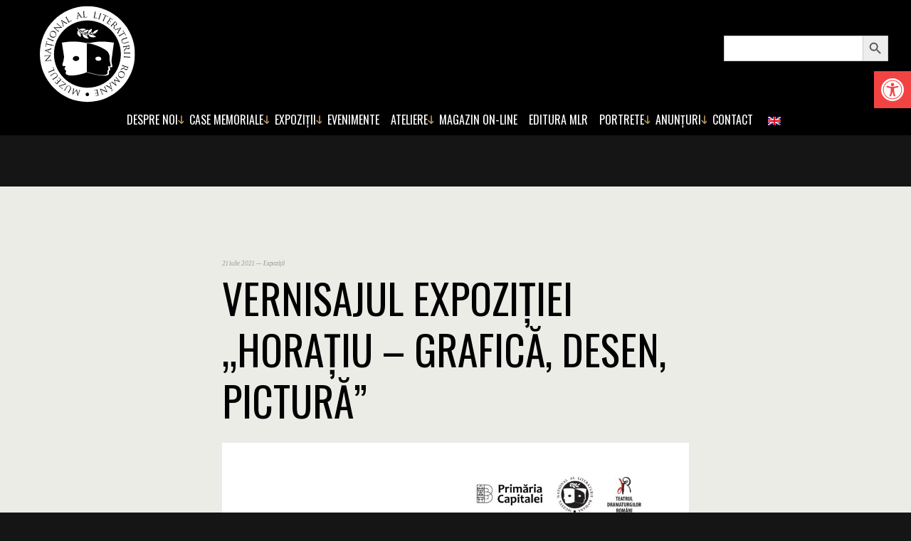

--- FILE ---
content_type: text/html; charset=UTF-8
request_url: https://mnlr.ro/vernisajul-expozitiei-horatiu-grafica-desen-pictura/
body_size: 17938
content:
<!doctype html>
<html lang="ro-RO">
<head>
	<meta http-equiv="X-UA-Compatible" content="IE=edge,chrome=1">
	<meta name="viewport" content="width=device-width, initial-scale=1.0">
	<meta charset="UTF-8" />

	
	<title>  Vernisajul expoziției „Horațiu – grafică, desen, pictură”</title>



	<!-- FAVICON -->
	<link rel="apple-touch-icon" sizes="180x180" href="https://mnlr.ro/wp-content/themes/mnlr/favicon/apple-touch-icon.png">
	<link rel="icon" type="image/png" sizes="32x32" href="https://mnlr.ro/wp-content/themes/mnlr/favicon/favicon-32x32.png">
	<link rel="icon" type="image/png" sizes="16x16" href="https://mnlr.ro/wp-content/themes/mnlr/favicon/favicon-16x16.png">
	<link rel="manifest" href="https://mnlr.ro/wp-content/themes/mnlr/favicon/manifest.json">
	<link rel="mask-icon" href="https://mnlr.ro/wp-content/themes/mnlr/favicon/safari-pinned-tab.svg" color="#c39d63">
	<link rel="shortcut icon" href="https://mnlr.ro/wp-content/themes/mnlr/favicon/favicon.ico">
	<meta name="msapplication-config" content="https://mnlr.ro/wp-content/themes/mnlr/favicon/browserconfig.xml">
	<meta name="theme-color" content="#c39d63">

<link rel="stylesheet" href="https://cdnjs.cloudflare.com/ajax/libs/font-awesome/6.7.2/css/all.min.css" integrity="sha512-Evv84Mr4kqVGRNSgIGL/F/aIDqQb7xQ2vcrdIwxfjThSH8CSR7PBEakCr51Ck+w+/U6swU2Im1vVX0SVk9ABhg==" crossorigin="anonymous" referrerpolicy="no-referrer" />

	<!-- GOOGLE WEB FONTS -->
	<link href="https://fonts.googleapis.com/css?family=Merriweather:300,300i,700,700i|Oswald&amp;subset=latin-ext" rel="stylesheet">



	<!-- CSS -->
	<link rel="stylesheet" href="https://mnlr.ro/wp-content/themes/mnlr/style.css">



	<meta name='robots' content='max-image-preview:large' />
<link rel='dns-prefetch' href='//ajax.googleapis.com' />
<link rel="alternate" title="oEmbed (JSON)" type="application/json+oembed" href="https://mnlr.ro/wp-json/oembed/1.0/embed?url=https%3A%2F%2Fmnlr.ro%2Fvernisajul-expozitiei-horatiu-grafica-desen-pictura%2F" />
<link rel="alternate" title="oEmbed (XML)" type="text/xml+oembed" href="https://mnlr.ro/wp-json/oembed/1.0/embed?url=https%3A%2F%2Fmnlr.ro%2Fvernisajul-expozitiei-horatiu-grafica-desen-pictura%2F&#038;format=xml" />
		<!-- This site uses the Google Analytics by ExactMetrics plugin v8.11.1 - Using Analytics tracking - https://www.exactmetrics.com/ -->
							<script src="//www.googletagmanager.com/gtag/js?id=G-DSSTPFRBKR"  data-cfasync="false" data-wpfc-render="false" type="text/javascript" async></script>
			<script data-cfasync="false" data-wpfc-render="false" type="text/javascript">
				var em_version = '8.11.1';
				var em_track_user = true;
				var em_no_track_reason = '';
								var ExactMetricsDefaultLocations = {"page_location":"https:\/\/mnlr.ro\/vernisajul-expozitiei-horatiu-grafica-desen-pictura\/"};
								if ( typeof ExactMetricsPrivacyGuardFilter === 'function' ) {
					var ExactMetricsLocations = (typeof ExactMetricsExcludeQuery === 'object') ? ExactMetricsPrivacyGuardFilter( ExactMetricsExcludeQuery ) : ExactMetricsPrivacyGuardFilter( ExactMetricsDefaultLocations );
				} else {
					var ExactMetricsLocations = (typeof ExactMetricsExcludeQuery === 'object') ? ExactMetricsExcludeQuery : ExactMetricsDefaultLocations;
				}

								var disableStrs = [
										'ga-disable-G-DSSTPFRBKR',
									];

				/* Function to detect opted out users */
				function __gtagTrackerIsOptedOut() {
					for (var index = 0; index < disableStrs.length; index++) {
						if (document.cookie.indexOf(disableStrs[index] + '=true') > -1) {
							return true;
						}
					}

					return false;
				}

				/* Disable tracking if the opt-out cookie exists. */
				if (__gtagTrackerIsOptedOut()) {
					for (var index = 0; index < disableStrs.length; index++) {
						window[disableStrs[index]] = true;
					}
				}

				/* Opt-out function */
				function __gtagTrackerOptout() {
					for (var index = 0; index < disableStrs.length; index++) {
						document.cookie = disableStrs[index] + '=true; expires=Thu, 31 Dec 2099 23:59:59 UTC; path=/';
						window[disableStrs[index]] = true;
					}
				}

				if ('undefined' === typeof gaOptout) {
					function gaOptout() {
						__gtagTrackerOptout();
					}
				}
								window.dataLayer = window.dataLayer || [];

				window.ExactMetricsDualTracker = {
					helpers: {},
					trackers: {},
				};
				if (em_track_user) {
					function __gtagDataLayer() {
						dataLayer.push(arguments);
					}

					function __gtagTracker(type, name, parameters) {
						if (!parameters) {
							parameters = {};
						}

						if (parameters.send_to) {
							__gtagDataLayer.apply(null, arguments);
							return;
						}

						if (type === 'event') {
														parameters.send_to = exactmetrics_frontend.v4_id;
							var hookName = name;
							if (typeof parameters['event_category'] !== 'undefined') {
								hookName = parameters['event_category'] + ':' + name;
							}

							if (typeof ExactMetricsDualTracker.trackers[hookName] !== 'undefined') {
								ExactMetricsDualTracker.trackers[hookName](parameters);
							} else {
								__gtagDataLayer('event', name, parameters);
							}
							
						} else {
							__gtagDataLayer.apply(null, arguments);
						}
					}

					__gtagTracker('js', new Date());
					__gtagTracker('set', {
						'developer_id.dNDMyYj': true,
											});
					if ( ExactMetricsLocations.page_location ) {
						__gtagTracker('set', ExactMetricsLocations);
					}
										__gtagTracker('config', 'G-DSSTPFRBKR', {"forceSSL":"true"} );
										window.gtag = __gtagTracker;										(function () {
						/* https://developers.google.com/analytics/devguides/collection/analyticsjs/ */
						/* ga and __gaTracker compatibility shim. */
						var noopfn = function () {
							return null;
						};
						var newtracker = function () {
							return new Tracker();
						};
						var Tracker = function () {
							return null;
						};
						var p = Tracker.prototype;
						p.get = noopfn;
						p.set = noopfn;
						p.send = function () {
							var args = Array.prototype.slice.call(arguments);
							args.unshift('send');
							__gaTracker.apply(null, args);
						};
						var __gaTracker = function () {
							var len = arguments.length;
							if (len === 0) {
								return;
							}
							var f = arguments[len - 1];
							if (typeof f !== 'object' || f === null || typeof f.hitCallback !== 'function') {
								if ('send' === arguments[0]) {
									var hitConverted, hitObject = false, action;
									if ('event' === arguments[1]) {
										if ('undefined' !== typeof arguments[3]) {
											hitObject = {
												'eventAction': arguments[3],
												'eventCategory': arguments[2],
												'eventLabel': arguments[4],
												'value': arguments[5] ? arguments[5] : 1,
											}
										}
									}
									if ('pageview' === arguments[1]) {
										if ('undefined' !== typeof arguments[2]) {
											hitObject = {
												'eventAction': 'page_view',
												'page_path': arguments[2],
											}
										}
									}
									if (typeof arguments[2] === 'object') {
										hitObject = arguments[2];
									}
									if (typeof arguments[5] === 'object') {
										Object.assign(hitObject, arguments[5]);
									}
									if ('undefined' !== typeof arguments[1].hitType) {
										hitObject = arguments[1];
										if ('pageview' === hitObject.hitType) {
											hitObject.eventAction = 'page_view';
										}
									}
									if (hitObject) {
										action = 'timing' === arguments[1].hitType ? 'timing_complete' : hitObject.eventAction;
										hitConverted = mapArgs(hitObject);
										__gtagTracker('event', action, hitConverted);
									}
								}
								return;
							}

							function mapArgs(args) {
								var arg, hit = {};
								var gaMap = {
									'eventCategory': 'event_category',
									'eventAction': 'event_action',
									'eventLabel': 'event_label',
									'eventValue': 'event_value',
									'nonInteraction': 'non_interaction',
									'timingCategory': 'event_category',
									'timingVar': 'name',
									'timingValue': 'value',
									'timingLabel': 'event_label',
									'page': 'page_path',
									'location': 'page_location',
									'title': 'page_title',
									'referrer' : 'page_referrer',
								};
								for (arg in args) {
																		if (!(!args.hasOwnProperty(arg) || !gaMap.hasOwnProperty(arg))) {
										hit[gaMap[arg]] = args[arg];
									} else {
										hit[arg] = args[arg];
									}
								}
								return hit;
							}

							try {
								f.hitCallback();
							} catch (ex) {
							}
						};
						__gaTracker.create = newtracker;
						__gaTracker.getByName = newtracker;
						__gaTracker.getAll = function () {
							return [];
						};
						__gaTracker.remove = noopfn;
						__gaTracker.loaded = true;
						window['__gaTracker'] = __gaTracker;
					})();
									} else {
										console.log("");
					(function () {
						function __gtagTracker() {
							return null;
						}

						window['__gtagTracker'] = __gtagTracker;
						window['gtag'] = __gtagTracker;
					})();
									}
			</script>
							<!-- / Google Analytics by ExactMetrics -->
		<style id='wp-img-auto-sizes-contain-inline-css' type='text/css'>
img:is([sizes=auto i],[sizes^="auto," i]){contain-intrinsic-size:3000px 1500px}
/*# sourceURL=wp-img-auto-sizes-contain-inline-css */
</style>
<style id='wp-block-library-inline-css' type='text/css'>
:root{--wp-block-synced-color:#7a00df;--wp-block-synced-color--rgb:122,0,223;--wp-bound-block-color:var(--wp-block-synced-color);--wp-editor-canvas-background:#ddd;--wp-admin-theme-color:#007cba;--wp-admin-theme-color--rgb:0,124,186;--wp-admin-theme-color-darker-10:#006ba1;--wp-admin-theme-color-darker-10--rgb:0,107,160.5;--wp-admin-theme-color-darker-20:#005a87;--wp-admin-theme-color-darker-20--rgb:0,90,135;--wp-admin-border-width-focus:2px}@media (min-resolution:192dpi){:root{--wp-admin-border-width-focus:1.5px}}.wp-element-button{cursor:pointer}:root .has-very-light-gray-background-color{background-color:#eee}:root .has-very-dark-gray-background-color{background-color:#313131}:root .has-very-light-gray-color{color:#eee}:root .has-very-dark-gray-color{color:#313131}:root .has-vivid-green-cyan-to-vivid-cyan-blue-gradient-background{background:linear-gradient(135deg,#00d084,#0693e3)}:root .has-purple-crush-gradient-background{background:linear-gradient(135deg,#34e2e4,#4721fb 50%,#ab1dfe)}:root .has-hazy-dawn-gradient-background{background:linear-gradient(135deg,#faaca8,#dad0ec)}:root .has-subdued-olive-gradient-background{background:linear-gradient(135deg,#fafae1,#67a671)}:root .has-atomic-cream-gradient-background{background:linear-gradient(135deg,#fdd79a,#004a59)}:root .has-nightshade-gradient-background{background:linear-gradient(135deg,#330968,#31cdcf)}:root .has-midnight-gradient-background{background:linear-gradient(135deg,#020381,#2874fc)}:root{--wp--preset--font-size--normal:16px;--wp--preset--font-size--huge:42px}.has-regular-font-size{font-size:1em}.has-larger-font-size{font-size:2.625em}.has-normal-font-size{font-size:var(--wp--preset--font-size--normal)}.has-huge-font-size{font-size:var(--wp--preset--font-size--huge)}.has-text-align-center{text-align:center}.has-text-align-left{text-align:left}.has-text-align-right{text-align:right}.has-fit-text{white-space:nowrap!important}#end-resizable-editor-section{display:none}.aligncenter{clear:both}.items-justified-left{justify-content:flex-start}.items-justified-center{justify-content:center}.items-justified-right{justify-content:flex-end}.items-justified-space-between{justify-content:space-between}.screen-reader-text{border:0;clip-path:inset(50%);height:1px;margin:-1px;overflow:hidden;padding:0;position:absolute;width:1px;word-wrap:normal!important}.screen-reader-text:focus{background-color:#ddd;clip-path:none;color:#444;display:block;font-size:1em;height:auto;left:5px;line-height:normal;padding:15px 23px 14px;text-decoration:none;top:5px;width:auto;z-index:100000}html :where(.has-border-color){border-style:solid}html :where([style*=border-top-color]){border-top-style:solid}html :where([style*=border-right-color]){border-right-style:solid}html :where([style*=border-bottom-color]){border-bottom-style:solid}html :where([style*=border-left-color]){border-left-style:solid}html :where([style*=border-width]){border-style:solid}html :where([style*=border-top-width]){border-top-style:solid}html :where([style*=border-right-width]){border-right-style:solid}html :where([style*=border-bottom-width]){border-bottom-style:solid}html :where([style*=border-left-width]){border-left-style:solid}html :where(img[class*=wp-image-]){height:auto;max-width:100%}:where(figure){margin:0 0 1em}html :where(.is-position-sticky){--wp-admin--admin-bar--position-offset:var(--wp-admin--admin-bar--height,0px)}@media screen and (max-width:600px){html :where(.is-position-sticky){--wp-admin--admin-bar--position-offset:0px}}

/*# sourceURL=wp-block-library-inline-css */
</style><style id='global-styles-inline-css' type='text/css'>
:root{--wp--preset--aspect-ratio--square: 1;--wp--preset--aspect-ratio--4-3: 4/3;--wp--preset--aspect-ratio--3-4: 3/4;--wp--preset--aspect-ratio--3-2: 3/2;--wp--preset--aspect-ratio--2-3: 2/3;--wp--preset--aspect-ratio--16-9: 16/9;--wp--preset--aspect-ratio--9-16: 9/16;--wp--preset--color--black: #000000;--wp--preset--color--cyan-bluish-gray: #abb8c3;--wp--preset--color--white: #ffffff;--wp--preset--color--pale-pink: #f78da7;--wp--preset--color--vivid-red: #cf2e2e;--wp--preset--color--luminous-vivid-orange: #ff6900;--wp--preset--color--luminous-vivid-amber: #fcb900;--wp--preset--color--light-green-cyan: #7bdcb5;--wp--preset--color--vivid-green-cyan: #00d084;--wp--preset--color--pale-cyan-blue: #8ed1fc;--wp--preset--color--vivid-cyan-blue: #0693e3;--wp--preset--color--vivid-purple: #9b51e0;--wp--preset--gradient--vivid-cyan-blue-to-vivid-purple: linear-gradient(135deg,rgb(6,147,227) 0%,rgb(155,81,224) 100%);--wp--preset--gradient--light-green-cyan-to-vivid-green-cyan: linear-gradient(135deg,rgb(122,220,180) 0%,rgb(0,208,130) 100%);--wp--preset--gradient--luminous-vivid-amber-to-luminous-vivid-orange: linear-gradient(135deg,rgb(252,185,0) 0%,rgb(255,105,0) 100%);--wp--preset--gradient--luminous-vivid-orange-to-vivid-red: linear-gradient(135deg,rgb(255,105,0) 0%,rgb(207,46,46) 100%);--wp--preset--gradient--very-light-gray-to-cyan-bluish-gray: linear-gradient(135deg,rgb(238,238,238) 0%,rgb(169,184,195) 100%);--wp--preset--gradient--cool-to-warm-spectrum: linear-gradient(135deg,rgb(74,234,220) 0%,rgb(151,120,209) 20%,rgb(207,42,186) 40%,rgb(238,44,130) 60%,rgb(251,105,98) 80%,rgb(254,248,76) 100%);--wp--preset--gradient--blush-light-purple: linear-gradient(135deg,rgb(255,206,236) 0%,rgb(152,150,240) 100%);--wp--preset--gradient--blush-bordeaux: linear-gradient(135deg,rgb(254,205,165) 0%,rgb(254,45,45) 50%,rgb(107,0,62) 100%);--wp--preset--gradient--luminous-dusk: linear-gradient(135deg,rgb(255,203,112) 0%,rgb(199,81,192) 50%,rgb(65,88,208) 100%);--wp--preset--gradient--pale-ocean: linear-gradient(135deg,rgb(255,245,203) 0%,rgb(182,227,212) 50%,rgb(51,167,181) 100%);--wp--preset--gradient--electric-grass: linear-gradient(135deg,rgb(202,248,128) 0%,rgb(113,206,126) 100%);--wp--preset--gradient--midnight: linear-gradient(135deg,rgb(2,3,129) 0%,rgb(40,116,252) 100%);--wp--preset--font-size--small: 13px;--wp--preset--font-size--medium: 20px;--wp--preset--font-size--large: 36px;--wp--preset--font-size--x-large: 42px;--wp--preset--spacing--20: 0.44rem;--wp--preset--spacing--30: 0.67rem;--wp--preset--spacing--40: 1rem;--wp--preset--spacing--50: 1.5rem;--wp--preset--spacing--60: 2.25rem;--wp--preset--spacing--70: 3.38rem;--wp--preset--spacing--80: 5.06rem;--wp--preset--shadow--natural: 6px 6px 9px rgba(0, 0, 0, 0.2);--wp--preset--shadow--deep: 12px 12px 50px rgba(0, 0, 0, 0.4);--wp--preset--shadow--sharp: 6px 6px 0px rgba(0, 0, 0, 0.2);--wp--preset--shadow--outlined: 6px 6px 0px -3px rgb(255, 255, 255), 6px 6px rgb(0, 0, 0);--wp--preset--shadow--crisp: 6px 6px 0px rgb(0, 0, 0);}:where(.is-layout-flex){gap: 0.5em;}:where(.is-layout-grid){gap: 0.5em;}body .is-layout-flex{display: flex;}.is-layout-flex{flex-wrap: wrap;align-items: center;}.is-layout-flex > :is(*, div){margin: 0;}body .is-layout-grid{display: grid;}.is-layout-grid > :is(*, div){margin: 0;}:where(.wp-block-columns.is-layout-flex){gap: 2em;}:where(.wp-block-columns.is-layout-grid){gap: 2em;}:where(.wp-block-post-template.is-layout-flex){gap: 1.25em;}:where(.wp-block-post-template.is-layout-grid){gap: 1.25em;}.has-black-color{color: var(--wp--preset--color--black) !important;}.has-cyan-bluish-gray-color{color: var(--wp--preset--color--cyan-bluish-gray) !important;}.has-white-color{color: var(--wp--preset--color--white) !important;}.has-pale-pink-color{color: var(--wp--preset--color--pale-pink) !important;}.has-vivid-red-color{color: var(--wp--preset--color--vivid-red) !important;}.has-luminous-vivid-orange-color{color: var(--wp--preset--color--luminous-vivid-orange) !important;}.has-luminous-vivid-amber-color{color: var(--wp--preset--color--luminous-vivid-amber) !important;}.has-light-green-cyan-color{color: var(--wp--preset--color--light-green-cyan) !important;}.has-vivid-green-cyan-color{color: var(--wp--preset--color--vivid-green-cyan) !important;}.has-pale-cyan-blue-color{color: var(--wp--preset--color--pale-cyan-blue) !important;}.has-vivid-cyan-blue-color{color: var(--wp--preset--color--vivid-cyan-blue) !important;}.has-vivid-purple-color{color: var(--wp--preset--color--vivid-purple) !important;}.has-black-background-color{background-color: var(--wp--preset--color--black) !important;}.has-cyan-bluish-gray-background-color{background-color: var(--wp--preset--color--cyan-bluish-gray) !important;}.has-white-background-color{background-color: var(--wp--preset--color--white) !important;}.has-pale-pink-background-color{background-color: var(--wp--preset--color--pale-pink) !important;}.has-vivid-red-background-color{background-color: var(--wp--preset--color--vivid-red) !important;}.has-luminous-vivid-orange-background-color{background-color: var(--wp--preset--color--luminous-vivid-orange) !important;}.has-luminous-vivid-amber-background-color{background-color: var(--wp--preset--color--luminous-vivid-amber) !important;}.has-light-green-cyan-background-color{background-color: var(--wp--preset--color--light-green-cyan) !important;}.has-vivid-green-cyan-background-color{background-color: var(--wp--preset--color--vivid-green-cyan) !important;}.has-pale-cyan-blue-background-color{background-color: var(--wp--preset--color--pale-cyan-blue) !important;}.has-vivid-cyan-blue-background-color{background-color: var(--wp--preset--color--vivid-cyan-blue) !important;}.has-vivid-purple-background-color{background-color: var(--wp--preset--color--vivid-purple) !important;}.has-black-border-color{border-color: var(--wp--preset--color--black) !important;}.has-cyan-bluish-gray-border-color{border-color: var(--wp--preset--color--cyan-bluish-gray) !important;}.has-white-border-color{border-color: var(--wp--preset--color--white) !important;}.has-pale-pink-border-color{border-color: var(--wp--preset--color--pale-pink) !important;}.has-vivid-red-border-color{border-color: var(--wp--preset--color--vivid-red) !important;}.has-luminous-vivid-orange-border-color{border-color: var(--wp--preset--color--luminous-vivid-orange) !important;}.has-luminous-vivid-amber-border-color{border-color: var(--wp--preset--color--luminous-vivid-amber) !important;}.has-light-green-cyan-border-color{border-color: var(--wp--preset--color--light-green-cyan) !important;}.has-vivid-green-cyan-border-color{border-color: var(--wp--preset--color--vivid-green-cyan) !important;}.has-pale-cyan-blue-border-color{border-color: var(--wp--preset--color--pale-cyan-blue) !important;}.has-vivid-cyan-blue-border-color{border-color: var(--wp--preset--color--vivid-cyan-blue) !important;}.has-vivid-purple-border-color{border-color: var(--wp--preset--color--vivid-purple) !important;}.has-vivid-cyan-blue-to-vivid-purple-gradient-background{background: var(--wp--preset--gradient--vivid-cyan-blue-to-vivid-purple) !important;}.has-light-green-cyan-to-vivid-green-cyan-gradient-background{background: var(--wp--preset--gradient--light-green-cyan-to-vivid-green-cyan) !important;}.has-luminous-vivid-amber-to-luminous-vivid-orange-gradient-background{background: var(--wp--preset--gradient--luminous-vivid-amber-to-luminous-vivid-orange) !important;}.has-luminous-vivid-orange-to-vivid-red-gradient-background{background: var(--wp--preset--gradient--luminous-vivid-orange-to-vivid-red) !important;}.has-very-light-gray-to-cyan-bluish-gray-gradient-background{background: var(--wp--preset--gradient--very-light-gray-to-cyan-bluish-gray) !important;}.has-cool-to-warm-spectrum-gradient-background{background: var(--wp--preset--gradient--cool-to-warm-spectrum) !important;}.has-blush-light-purple-gradient-background{background: var(--wp--preset--gradient--blush-light-purple) !important;}.has-blush-bordeaux-gradient-background{background: var(--wp--preset--gradient--blush-bordeaux) !important;}.has-luminous-dusk-gradient-background{background: var(--wp--preset--gradient--luminous-dusk) !important;}.has-pale-ocean-gradient-background{background: var(--wp--preset--gradient--pale-ocean) !important;}.has-electric-grass-gradient-background{background: var(--wp--preset--gradient--electric-grass) !important;}.has-midnight-gradient-background{background: var(--wp--preset--gradient--midnight) !important;}.has-small-font-size{font-size: var(--wp--preset--font-size--small) !important;}.has-medium-font-size{font-size: var(--wp--preset--font-size--medium) !important;}.has-large-font-size{font-size: var(--wp--preset--font-size--large) !important;}.has-x-large-font-size{font-size: var(--wp--preset--font-size--x-large) !important;}
/*# sourceURL=global-styles-inline-css */
</style>

<style id='classic-theme-styles-inline-css' type='text/css'>
/*! This file is auto-generated */
.wp-block-button__link{color:#fff;background-color:#32373c;border-radius:9999px;box-shadow:none;text-decoration:none;padding:calc(.667em + 2px) calc(1.333em + 2px);font-size:1.125em}.wp-block-file__button{background:#32373c;color:#fff;text-decoration:none}
/*# sourceURL=/wp-includes/css/classic-themes.min.css */
</style>
<link rel='stylesheet' id='contact-form-7-css' href='https://mnlr.ro/wp-content/plugins/contact-form-7/includes/css/styles.css?ver=6.1.4.1768667129' type='text/css' media='all' />
<link rel='stylesheet' id='bwg_fonts-css' href='https://mnlr.ro/wp-content/plugins/photo-gallery/css/bwg-fonts/fonts.css?ver=0.0.1.1768667129' type='text/css' media='all' />
<link rel='stylesheet' id='sumoselect-css' href='https://mnlr.ro/wp-content/plugins/photo-gallery/css/sumoselect.min.css?ver=3.4.6.1768667129' type='text/css' media='all' />
<link rel='stylesheet' id='mCustomScrollbar-css' href='https://mnlr.ro/wp-content/plugins/photo-gallery/css/jquery.mCustomScrollbar.min.css?ver=3.1.5.1768667129' type='text/css' media='all' />
<link rel='stylesheet' id='bwg_googlefonts-css' href='https://fonts.googleapis.com/css?family=Ubuntu&#038;subset=greek%2Clatin%2Cgreek-ext%2Cvietnamese%2Ccyrillic-ext%2Clatin-ext%2Ccyrillic&#038;ver=1768667129' type='text/css' media='all' />
<link rel='stylesheet' id='bwg_frontend-css' href='https://mnlr.ro/wp-content/plugins/photo-gallery/css/styles.min.css?ver=1.8.35.1768667129' type='text/css' media='all' />
<link rel='stylesheet' id='trp-language-switcher-style-css' href='https://mnlr.ro/wp-content/plugins/translatepress-multilingual/assets/css/trp-language-switcher.css?ver=3.0.7.1768667129' type='text/css' media='all' />
<link rel='stylesheet' id='ivory-search-styles-css' href='https://mnlr.ro/wp-content/plugins/add-search-to-menu/public/css/ivory-search.min.css?ver=5.5.13.1768667129' type='text/css' media='all' />
<link rel='stylesheet' id='pojo-a11y-css' href='https://mnlr.ro/wp-content/plugins/pojo-accessibility/modules/legacy/assets/css/style.min.css?ver=1.0.0.1768667129' type='text/css' media='all' />
<script type="text/javascript" src="https://ajax.googleapis.com/ajax/libs/jquery/3.2.1/jquery.min.js?ver=3.2.1.1768667129" id="jquery-js"></script>
<script type="text/javascript" src="https://mnlr.ro/wp-content/plugins/google-analytics-dashboard-for-wp/assets/js/frontend-gtag.min.js?ver=8.11.1.1768667129" id="exactmetrics-frontend-script-js" async="async" data-wp-strategy="async"></script>
<script data-cfasync="false" data-wpfc-render="false" type="text/javascript" id='exactmetrics-frontend-script-js-extra'>/* <![CDATA[ */
var exactmetrics_frontend = {"js_events_tracking":"true","download_extensions":"zip,mp3,mpeg,pdf,docx,pptx,xlsx,rar","inbound_paths":"[{\"path\":\"\\\/go\\\/\",\"label\":\"affiliate\"},{\"path\":\"\\\/recommend\\\/\",\"label\":\"affiliate\"}]","home_url":"https:\/\/mnlr.ro","hash_tracking":"false","v4_id":"G-DSSTPFRBKR"};/* ]]> */
</script>
<script type="text/javascript" src="https://mnlr.ro/wp-content/plugins/photo-gallery/js/jquery.sumoselect.min.js?ver=3.4.6.1768667129" id="sumoselect-js"></script>
<script type="text/javascript" src="https://mnlr.ro/wp-content/plugins/photo-gallery/js/tocca.min.js?ver=2.0.9.1768667129" id="bwg_mobile-js"></script>
<script type="text/javascript" src="https://mnlr.ro/wp-content/plugins/photo-gallery/js/jquery.mCustomScrollbar.concat.min.js?ver=3.1.5.1768667129" id="mCustomScrollbar-js"></script>
<script type="text/javascript" src="https://mnlr.ro/wp-content/plugins/photo-gallery/js/jquery.fullscreen.min.js?ver=0.6.0.1768667129" id="jquery-fullscreen-js"></script>
<script type="text/javascript" id="bwg_frontend-js-extra">
/* <![CDATA[ */
var bwg_objectsL10n = {"bwg_field_required":"field is required.","bwg_mail_validation":"This is not a valid email address.","bwg_search_result":"There are no images matching your search.","bwg_select_tag":"Select Tag","bwg_order_by":"Order By","bwg_search":"Search","bwg_show_ecommerce":"Show Ecommerce","bwg_hide_ecommerce":"Hide Ecommerce","bwg_show_comments":"Show Comments","bwg_hide_comments":"Hide Comments","bwg_restore":"Restore","bwg_maximize":"Maximize","bwg_fullscreen":"Fullscreen","bwg_exit_fullscreen":"Exit Fullscreen","bwg_search_tag":"SEARCH...","bwg_tag_no_match":"No tags found","bwg_all_tags_selected":"All tags selected","bwg_tags_selected":"tags selected","play":"Play","pause":"Pause","is_pro":"","bwg_play":"Play","bwg_pause":"Pause","bwg_hide_info":"Hide info","bwg_show_info":"Show info","bwg_hide_rating":"Hide rating","bwg_show_rating":"Show rating","ok":"Ok","cancel":"Cancel","select_all":"Select all","lazy_load":"0","lazy_loader":"https://mnlr.ro/wp-content/plugins/photo-gallery/images/ajax_loader.png","front_ajax":"0","bwg_tag_see_all":"see all tags","bwg_tag_see_less":"see less tags"};
//# sourceURL=bwg_frontend-js-extra
/* ]]> */
</script>
<script type="text/javascript" src="https://mnlr.ro/wp-content/plugins/photo-gallery/js/scripts.min.js?ver=1.8.35.1768667129" id="bwg_frontend-js"></script>
<link rel="https://api.w.org/" href="https://mnlr.ro/wp-json/" /><link rel="alternate" title="JSON" type="application/json" href="https://mnlr.ro/wp-json/wp/v2/posts/19397" /><link rel="canonical" href="https://mnlr.ro/vernisajul-expozitiei-horatiu-grafica-desen-pictura/" />
<link rel="alternate" hreflang="ro-RO" href="https://mnlr.ro/vernisajul-expozitiei-horatiu-grafica-desen-pictura/"/>
<link rel="alternate" hreflang="en-GB" href="https://mnlr.ro/en/vernisajul-expozitiei-horatiu-grafica-desen-pictura/"/>
<link rel="alternate" hreflang="ro" href="https://mnlr.ro/vernisajul-expozitiei-horatiu-grafica-desen-pictura/"/>
<link rel="alternate" hreflang="en" href="https://mnlr.ro/en/vernisajul-expozitiei-horatiu-grafica-desen-pictura/"/>
<style type="text/css">
#pojo-a11y-toolbar .pojo-a11y-toolbar-toggle a{ background-color: #f24343;	color: #ffffff;}
#pojo-a11y-toolbar .pojo-a11y-toolbar-overlay, #pojo-a11y-toolbar .pojo-a11y-toolbar-overlay ul.pojo-a11y-toolbar-items.pojo-a11y-links{ border-color: #f24343;}
body.pojo-a11y-focusable a:focus{ outline-style: solid !important;	outline-width: 1px !important;	outline-color: #f4af00 !important;}
#pojo-a11y-toolbar{ top: 100px !important;}
#pojo-a11y-toolbar .pojo-a11y-toolbar-overlay{ background-color: #ffffff;}
#pojo-a11y-toolbar .pojo-a11y-toolbar-overlay ul.pojo-a11y-toolbar-items li.pojo-a11y-toolbar-item a, #pojo-a11y-toolbar .pojo-a11y-toolbar-overlay p.pojo-a11y-toolbar-title{ color: #333333;}
#pojo-a11y-toolbar .pojo-a11y-toolbar-overlay ul.pojo-a11y-toolbar-items li.pojo-a11y-toolbar-item a.active{ background-color: #ad4d3e;	color: #ffffff;}
@media (max-width: 767px) { #pojo-a11y-toolbar { top: 50px !important; } }</style><meta name="generator" content="Powered by WPBakery Page Builder - drag and drop page builder for WordPress."/>
		<style type="text/css" id="wp-custom-css">
			.case {
	    display: flex;
    flex-wrap: wrap;
}
.article__image, .ft-article__image {
	background-size:contain;
}
ul.contact-nav {
    margin: auto;
	margin-top:20px;
	padding-left:0;
}
ul.contact-nav i {
	margin-right:10px; 
	color:#C39D63;
	font-size:20px;
}
.specialHeading h2{
	font-size:24px; 
	text-align:center;
	margin-top:10px;
}
.contactSections h4 {
	font-size:16px;
	color:#333;
}
.infoContact a {
	color:#333;
}
.infoContact h2 {
	font-size:24px;
}
.infoContact ul {
	list-style:square;
	padding-left:20px;
}
.alm-reveal .article .article__content span{
	font-size:8px;
	color:#d8d8d8;
}
.main-nav ul ul {
	width:300px;
}
.page-id-31884 h1, .page-id-33725 h1 {
	font-size: 32px;
    text-align: center;
}
.header--black {
	position:relative;
}
.header--show-site-title {
	position:fixed;
}
.main-nav>ul>li>a {
	padding-left:8px !important;
	padding-right:8px !important;
}
.slider-tabs .tab:last-child, .slider-tabs .tab:nth-last-child(2) {
	display:none;
}
.googleMaps {
	margin-top:30px;
}
.googleMaps iframe {
	width:100%;
	height:350px;
}
.section--page .pretitle{
	font-size:8px;
}

.main-nav ul ul {
	z-index:999;
}
.is-search-form {
	margin-top:0;
	padding-left:15px !important;
}
.main-nav-wrapper {
    display: flex;
    align-items: center;
}
.main-nav>ul>li>a {
    padding: 2.25rem 4px;
}
#section1 .col:first-child {
	display:none;
}
#footer .col:nth-child(2) {
	display:none;
}
@media only screen and (max-width:425px) {

	.is-search-form {
		float:none !important;
		    padding-left: 0 !important;
    max-width: 250px;
    margin: auto;
	}
		.main-nav-wrapper {
		margin-top:0 !important;
	}
}
@media only screen and (max-width:1440px) and (min-width:769px){
	.main-nav>ul>li>a {
    padding: 2.25rem 4px;
}

	.logo img {
		max-width:80%;
	}
	.header--show-site-title .main-nav-wrapper {
    margin-top: 0 !important;
	} 
}

@media (max-width:1440px) {
	.main-nav-wrapper {
		margin-top:50px;
	}
	.header--show-site-title .main-nav-wrapper { 
		margin-top:0;
	}
	.main-nav>ul>li>a {
    padding: 10px 20px;
}
}

@media (min-width:769px) {
	.main-nav>ul>li.menu-item-has-children>a {
	    background-position: right -5px top 50%;
}
.is-form-style.is-form-style-3 label {
	width:auto !important;
}
.main-nav-wrapper {
	    float: none;
    justify-content: center;
}
.is-search-form {
	float:right; 
	margin-top:50px !important;
}
.header--show-site-title .col {
	display:none;
}
}

@media (min-width: 1200px) {
    .page-id-36145 .box-wrapper {
        width: 33%;
    }
}
		</style>
		<noscript><style> .wpb_animate_when_almost_visible { opacity: 1; }</style></noscript><style type="text/css" media="screen">.is-menu path.search-icon-path { fill: #848484;}body .popup-search-close:after, body .search-close:after { border-color: #848484;}body .popup-search-close:before, body .search-close:before { border-color: #848484;}</style>			<style type="text/css">
					</style>
		<link rel='stylesheet' id='ivory-ajax-search-styles-css' href='https://mnlr.ro/wp-content/plugins/add-search-to-menu/public/css/ivory-ajax-search.min.css?ver=5.5.13.1768667129' type='text/css' media='all' />
</head>



<body class="wp-singular post-template-default single single-post postid-19397 single-format-standard wp-theme-mnlr translatepress-ro_RO mnlr wpb-js-composer js-comp-ver-6.2.0 vc_responsive">

	<!-- HEADER -->
		<header class="header header--black">
	
		<div class="row row--large">
			<div class="col">

				<a href="https://mnlr.ro" class="site-title hug" title="Muzeul Național al Literaturii Române">MNLR</a>


                                           <form data-min-no-for-search=1 data-result-box-max-height=400 data-form-id=11220 class="is-search-form is-disable-submit is-form-style is-form-style-3 is-form-id-11220 is-ajax-search" action="https://mnlr.ro/" method="get" role="search" ><label for="is-search-input-11220"><span class="is-screen-reader-text">Search for:</span><input  type="search" id="is-search-input-11220" name="s" value="" class="is-search-input" placeholder="" autocomplete=off /><span class="is-loader-image" style="display: none;background-image:url(https://mnlr.ro/wp-content/plugins/add-search-to-menu/public/images/spinner.gif);" ></span></label><button type="submit" class="is-search-submit"><span class="is-screen-reader-text">Search Button</span><span class="is-search-icon"><svg focusable="false" aria-label="Search" xmlns="http://www.w3.org/2000/svg" viewBox="0 0 24 24" width="24px"><path d="M15.5 14h-.79l-.28-.27C15.41 12.59 16 11.11 16 9.5 16 5.91 13.09 3 9.5 3S3 5.91 3 9.5 5.91 16 9.5 16c1.61 0 3.09-.59 4.23-1.57l.27.28v.79l5 4.99L20.49 19l-4.99-5zm-6 0C7.01 14 5 11.99 5 9.5S7.01 5 9.5 5 14 7.01 14 9.5 11.99 14 9.5 14z"></path></svg></span></button><input type="hidden" name="id" value="11220" /></form>			</div>
		</div>

				<!-- MAIN NAV -->
				<div class="main-nav-wrapper">
					<nav class="main-nav">
						<ul id="menu-meniu" class="clearfix"><li id="menu-item-144" class="menu-item menu-item-type-post_type menu-item-object-page menu-item-home menu-item-144"><a href="https://mnlr.ro/">Acasă</a></li>
<li id="menu-item-22" class="menu-item menu-item-type-post_type menu-item-object-page menu-item-has-children menu-item-22"><a href="https://mnlr.ro/despre-noi/">Despre noi</a>
<ul class="sub-menu">
	<li id="menu-item-55" class="menu-item menu-item-type-post_type menu-item-object-page menu-item-55"><a href="https://mnlr.ro/despre-noi/expozitia-mnlr/">Expoziția de bază MNLR CREȚULESCU</a></li>
	<li id="menu-item-112" class="menu-item menu-item-type-post_type menu-item-object-page menu-item-112"><a href="https://mnlr.ro/despre-noi/fipb/">Târgul Național al Cărții de Poezie &#8211; Festivalul Internațional de Poezie București (FIPB)</a></li>
	<li id="menu-item-54" class="menu-item menu-item-type-post_type menu-item-object-page menu-item-54"><a href="https://mnlr.ro/despre-noi/patrimoniu/">Patrimoniu</a></li>
	<li id="menu-item-57" class="menu-item menu-item-type-post_type menu-item-object-page menu-item-57"><a href="https://mnlr.ro/despre-noi/restaurare/">Restaurare</a></li>
	<li id="menu-item-29" class="menu-item menu-item-type-post_type menu-item-object-page menu-item-29"><a href="https://mnlr.ro/despre-noi/parteneri/">Parteneri</a></li>
</ul>
</li>
<li id="menu-item-119" class="menu-item menu-item-type-post_type menu-item-object-page menu-item-has-children menu-item-119"><a href="https://mnlr.ro/case-memoriale/">Case memoriale</a>
<ul class="sub-menu">
	<li id="menu-item-125" class="menu-item menu-item-type-post_type menu-item-object-page menu-item-125"><a href="https://mnlr.ro/case-memoriale/casa-memoriala-tudor-arghezi-martisor/">Tudor Arghezi – Mărţişor</a></li>
	<li id="menu-item-121" class="menu-item menu-item-type-post_type menu-item-object-page menu-item-121"><a href="https://mnlr.ro/case-memoriale/casa-memoriala-george-si-agatha-bacovia/">George şi Agatha Bacovia</a></li>
	<li id="menu-item-122" class="menu-item menu-item-type-post_type menu-item-object-page menu-item-122"><a href="https://mnlr.ro/case-memoriale/casa-memoriala-ion-minulescu-claudia-millian/">Ion Minulescu şi Claudia Millian</a></li>
	<li id="menu-item-123" class="menu-item menu-item-type-post_type menu-item-object-page menu-item-123"><a href="https://mnlr.ro/case-memoriale/casa-memoriala-liviu-si-fanny-rebreanu/">Liviu şi Fanny Rebreanu</a></li>
	<li id="menu-item-7596" class="menu-item menu-item-type-post_type menu-item-object-page menu-item-7596"><a href="https://mnlr.ro/case-memoriale/casa-memoriala-anton-pann/">Anton Pann</a></li>
	<li id="menu-item-33978" class="menu-item menu-item-type-post_type menu-item-object-page menu-item-33978"><a href="https://mnlr.ro/case-memoriale/atelier-de-artist-margareta-sterian/">Atelier de artist Margareta Sterian</a></li>
</ul>
</li>
<li id="menu-item-15595" class="menu-item menu-item-type-post_type menu-item-object-page menu-item-has-children menu-item-15595"><a href="https://mnlr.ro/expozitii/">Expoziții</a>
<ul class="sub-menu">
	<li id="menu-item-15613" class="menu-item menu-item-type-custom menu-item-object-custom menu-item-15613"><a href="https://mnlr.ro/expozitii/expozitii-temporare-mnlr-calea-grivitei-64-66/">Expoziții temporare MNLR – Calea Griviței 64-66</a></li>
	<li id="menu-item-15614" class="menu-item menu-item-type-custom menu-item-object-custom menu-item-15614"><a href="https://mnlr.ro/expozitii/expozitii-temporare-mnlr-str-nicolae-cretulescu-nr-8/">Expoziții temporare MNLR – str. Nicolae Crețulescu 8</a></li>
	<li id="menu-item-26085" class="menu-item menu-item-type-custom menu-item-object-custom menu-item-26085"><a href="https://mnlr.ro/expozitii/expozitii-temporare-mnlr-la-casele-memoriale-ale-mnlr/">Expoziții temporare MNLR – La Casele Memoriale ale MNLR</a></li>
	<li id="menu-item-26086" class="menu-item menu-item-type-custom menu-item-object-custom menu-item-26086"><a href="https://mnlr.ro/expozitii/expozitii-temporare-mnlr-la-sediile-partenerilor/">Expoziții temporare MNLR – La sediile partenerilor</a></li>
</ul>
</li>
<li id="menu-item-23" class="menu-item menu-item-type-post_type menu-item-object-page menu-item-23"><a href="https://mnlr.ro/evenimente/">Evenimente</a></li>
<li id="menu-item-33733" class="menu-item menu-item-type-post_type menu-item-object-page menu-item-has-children menu-item-33733"><a href="https://mnlr.ro/atelierele-thomasinei/">Ateliere</a>
<ul class="sub-menu">
	<li id="menu-item-31920" class="menu-item menu-item-type-post_type menu-item-object-page menu-item-31920"><a href="https://mnlr.ro/centrul-de-benzi-desenate/">Centrul de benzi desenate</a></li>
	<li id="menu-item-31923" class="menu-item menu-item-type-post_type menu-item-object-page menu-item-31923"><a href="https://mnlr.ro/ateliere-de-educatie-muzeala/">Ateliere de educație muzeală</a></li>
</ul>
</li>
<li id="menu-item-15511" class="menu-item menu-item-type-post_type menu-item-object-page menu-item-15511"><a href="https://mnlr.ro/magazin-online/">Magazin on-line</a></li>
<li id="menu-item-56" class="menu-item menu-item-type-post_type menu-item-object-page menu-item-56"><a href="https://mnlr.ro/editura-mnlr/">Editura MLR</a></li>
<li id="menu-item-26" class="menu-item menu-item-type-post_type menu-item-object-page menu-item-has-children menu-item-26"><a href="https://mnlr.ro/?page_id=15">Portrete</a>
<ul class="sub-menu">
	<li id="menu-item-61" class="menu-item menu-item-type-post_type menu-item-object-page menu-item-61"><a href="https://mnlr.ro/portrete/aniversari/">Aniversări</a></li>
	<li id="menu-item-62" class="menu-item menu-item-type-post_type menu-item-object-page menu-item-62"><a href="https://mnlr.ro/evocari/">Evocări</a></li>
</ul>
</li>
<li id="menu-item-114" class="menu-item menu-item-type-post_type menu-item-object-page menu-item-has-children menu-item-114"><a href="https://mnlr.ro/anunturi/">Anunțuri</a>
<ul class="sub-menu">
	<li id="menu-item-11565" class="menu-item menu-item-type-post_type menu-item-object-page menu-item-11565"><a href="https://mnlr.ro/anunturi/achizitii/">Achiziții</a></li>
	<li id="menu-item-115" class="menu-item menu-item-type-post_type menu-item-object-page menu-item-115"><a href="https://mnlr.ro/anunturi/administrative/">Administrative</a></li>
	<li id="menu-item-11347" class="menu-item menu-item-type-custom menu-item-object-custom menu-item-11347"><a href="https://mnlr.ro/contracte/">Contracte</a></li>
	<li id="menu-item-116" class="menu-item menu-item-type-post_type menu-item-object-page menu-item-116"><a href="https://mnlr.ro/anunturi/declaratii-de-avere/">Declarații de avere</a></li>
	<li id="menu-item-16996" class="menu-item menu-item-type-custom menu-item-object-custom menu-item-16996"><a href="/financiar-info">Informatii financiare</a></li>
	<li id="menu-item-13135" class="menu-item menu-item-type-post_type menu-item-object-page menu-item-13135"><a href="https://mnlr.ro/anunturi/informatii-de-interes-public/">Informații de interes public</a></li>
	<li id="menu-item-117" class="menu-item menu-item-type-post_type menu-item-object-page menu-item-117"><a href="https://mnlr.ro/anunturi/posturi-vacante/">Posturi vacante</a></li>
	<li id="menu-item-22581" class="menu-item menu-item-type-post_type menu-item-object-page menu-item-22581"><a href="https://mnlr.ro/anunturi/recensamant/">Sondaj de opinie în rândul cetățenilor privind percepția asupra corupției</a></li>
	<li id="menu-item-118" class="menu-item menu-item-type-post_type menu-item-object-page menu-item-118"><a href="https://mnlr.ro/?page_id=107">„Dramaturgia Cool”</a></li>
</ul>
</li>
<li id="menu-item-36289" class="menu-item menu-item-type-post_type menu-item-object-page menu-item-36289"><a href="https://mnlr.ro/contact/">Contact</a></li>
<li id="menu-item-29531" class="trp-language-switcher-container menu-item menu-item-type-post_type menu-item-object-language_switcher menu-item-29531"><a href="https://mnlr.ro/en/vernisajul-expozitiei-horatiu-grafica-desen-pictura/"><span data-no-translation><img class="trp-flag-image" src="https://mnlr.ro/wp-content/plugins/translatepress-multilingual/assets/images/flags/en_GB.png" width="18" height="12" alt="en_GB" title="English"></span></a></li>
</ul>
					</nav>

				</div>
				
		<p class="header__hint">Glisează meniul stânga/dreapta</p>
    </header>
    <!-- /HEADER -->


	<!-- LOGO -->
	<a href="https://mnlr.ro" class="logo" title="Muzeul Național al Literaturii Române">
		<img src="https://mnlr.ro/wp-content/themes/mnlr/images/logo.svg" alt="Muzeul Național al Literaturii Române">
	</a>



	<!-- MAIN -->
    <main role="main">


	<section class="section--page">
		<div class="row">
			<div class="col">
				
<p class="pretitle hug">21 iulie 2021 &mdash; Expoziții</p>

				<h1 class="hug">Vernisajul expoziției „Horațiu – grafică, desen, pictură”</h1>

							</div>
		</div>

		<!-- featured image -->
		<div class="row">
    <div class="col">
        <img width="1125" height="1600" src="https://mnlr.ro/wp-content/uploads/2021/07/700x1000mm_Expo-Horatiu_30-iulie_afis-3-1125x1600.jpg" class="wp-featured-image wp-post-image" alt="" decoding="async" fetchpriority="high" srcset="https://mnlr.ro/wp-content/uploads/2021/07/700x1000mm_Expo-Horatiu_30-iulie_afis-3-1125x1600.jpg 1125w, https://mnlr.ro/wp-content/uploads/2021/07/700x1000mm_Expo-Horatiu_30-iulie_afis-3-351x500.jpg 351w, https://mnlr.ro/wp-content/uploads/2021/07/700x1000mm_Expo-Horatiu_30-iulie_afis-3-768x1093.jpg 768w, https://mnlr.ro/wp-content/uploads/2021/07/700x1000mm_Expo-Horatiu_30-iulie_afis-3-1080x1536.jpg 1080w, https://mnlr.ro/wp-content/uploads/2021/07/700x1000mm_Expo-Horatiu_30-iulie_afis-3-1440x2048.jpg 1440w, https://mnlr.ro/wp-content/uploads/2021/07/700x1000mm_Expo-Horatiu_30-iulie_afis-3-scaled.jpg 1800w" sizes="(max-width: 1125px) 100vw, 1125px" />    </div>
</div>

		<!-- the content -->
		<div class="row">
    <div class="col">
        <div class="wp-the-content">
            <p>Muzeul Național al Literaturii Române, în parteneriat cu Teatrul Dramaturgilor Români, vă invită vineri, 30 iulie 2021, de la ora 19.00, în Sala „Iosif Naghiu”, din Calea Griviței 64 – 66, la vernisajul expoziției-eveniment „Horațiu – grafică, desen, pictură”. Invitați: Ion Caramitru, Pavel Șușară, Mircia Dumitrescu. În cadrul evenimentului va avea loc și un Recital de poezie susținut de Răzvan Vasilescu, Mircea Rusu, Marius Bodochi și Horațiu Mălăele. Amfitrion: Ioan Cristescu, director al Muzeului Național al Literaturii Române.</p>
<p>Expoziția, care va putea fi vizitată în perioada <strong>30 iulie –  18 septembrie 2021</strong>, de marți până sâmbătă, în intervalul orar 10.00 – 18.00, reunește peste 200 de lucrări realizate de Horațiu Mălăele, în diferite tehnici. De la portrete dintr-o singură linie, până la nuduri atent construite, de la acuarele până la pictură abstractă densă, lucrările sale ascund în esenţa lor o semantică de simboluri. Multiple sunt formele de artă prin care autorul a ales să se exprime: caricatură, desen, pastel, proză, poezie, autoportret în cuvinte și tușe de creion. Tuturor li se adaugă un simț al umorului ușor de recunoscut. La numărul 7 în Decalogul lui Horațiu Mălăele scrie astfel: „Nu-ți explica greșelile. Învăluie-le în mister și abstracțiune. Nu schimbă mare lucru, dar derutează”.</p>
<p>Horațiu Mălăele s-a născut la 1 august 1952, în Târgu Jiu. A absolvit Institutul de Artă Teatrală și Cinematografică (IATC) în 1975, la clasa profesorului Octavian Cotescu. Reputat actor, regizor de teatru și film, artist plastic și scriitor, Horațiu Mălăele este membru al Uniunii Artiștilor Plastici, Secția Grafică. A avut peste 40 de expoziții personale în București, Paris, München, Montevideo, Toronto, New York etc. Peste 100 de expoziții de grup, peste 3.500 de caricaturi și desene publicate – câteva zeci de coperte de carte, afișe teatrale etc. Este patronul Galeriei Horațiu din București, Str. Smârdan nr. 37. Subiectul principal al lucrărilor lui Horațiu Mălăele sunt prietenii săi, actori, artiști plastici și nu numai.</p>
<p><strong>Participarea la vernisaj se face pe baza unei programări, în limita locurilor disponibile, la numărul de telefon 0762 671 698 sau prin trimiterea unui e-mail la adresa <a href="mailto:relatiipublice@mnlr.ro">relatiipublice@mnlr.ro</a>, iar pentru <em>Recitalul de poezie</em> biletele pot fi achiziționate de pe site-ul <a href="http://www.bilet.ro">www.bilet.ro</a>. Număr pentru rezervări: 0756 021 106. Purtarea măștii este obligatorie!</strong></p>
<p>Parteneri media: Radio România Cultural, Agerpres, Zile și Nopți, Observator cultural, Agenția de Carte, Iqool, Contemporanul, Modernism.ro, Radio Trinitas, Ordinea zilei</p>
        </div>
    </div>
</div>

		<!-- media -->
					</section>



	</main>
	<!-- /MAIN -->



	<!-- FOOTER -->
	<footer id="footer" class="footer">
	<div class="row row--medium">
		<div class="col">
			<p class="h3 hug">&copy; 2026 Muzeul Național al Literaturii Române</p>
			<p class="hug"><i>Toate drepturile rezervate.</i></p>
		</div>
	</div>
	<div class="row row--medium">
		<div class="col">
			<p class="h3">Meniu</p>
			<nav>
				<ul id="menu-meniu-1" class="menu"><li class="menu-item menu-item-type-post_type menu-item-object-page menu-item-home menu-item-144"><a href="https://mnlr.ro/">Acasă</a></li>
<li class="menu-item menu-item-type-post_type menu-item-object-page menu-item-22"><a href="https://mnlr.ro/despre-noi/">Despre noi</a></li>
<li class="menu-item menu-item-type-post_type menu-item-object-page menu-item-119"><a href="https://mnlr.ro/case-memoriale/">Case memoriale</a></li>
<li class="menu-item menu-item-type-post_type menu-item-object-page menu-item-15595"><a href="https://mnlr.ro/expozitii/">Expoziții</a></li>
<li class="menu-item menu-item-type-post_type menu-item-object-page menu-item-23"><a href="https://mnlr.ro/evenimente/">Evenimente</a></li>
<li class="menu-item menu-item-type-post_type menu-item-object-page menu-item-33733"><a href="https://mnlr.ro/atelierele-thomasinei/">Ateliere</a></li>
<li class="menu-item menu-item-type-post_type menu-item-object-page menu-item-15511"><a href="https://mnlr.ro/magazin-online/">Magazin on-line</a></li>
<li class="menu-item menu-item-type-post_type menu-item-object-page menu-item-56"><a href="https://mnlr.ro/editura-mnlr/">Editura MLR</a></li>
<li class="menu-item menu-item-type-post_type menu-item-object-page menu-item-26"><a href="https://mnlr.ro/?page_id=15">Portrete</a></li>
<li class="menu-item menu-item-type-post_type menu-item-object-page menu-item-114"><a href="https://mnlr.ro/anunturi/">Anunțuri</a></li>
<li class="menu-item menu-item-type-post_type menu-item-object-page menu-item-36289"><a href="https://mnlr.ro/contact/">Contact</a></li>
<li class="trp-language-switcher-container menu-item menu-item-type-post_type menu-item-object-language_switcher menu-item-29531"><a href="https://mnlr.ro/en/vernisajul-expozitiei-horatiu-grafica-desen-pictura/"><span data-no-translation><img class="trp-flag-image" src="https://mnlr.ro/wp-content/plugins/translatepress-multilingual/assets/images/flags/en_GB.png" width="18" height="12" alt="en_GB" title="English"></span></a></li>
</ul>			</nav>
		</div>
		<div class="col">
			<p class="h3">Ultimele noutăți</p>
			<nav>
				<ul>
									</ul>
			</nav>
		</div>
		<div class="col">
			<p class="h3">Ultimele evenimente</p>
			<nav>
				<ul>
					
					<li><a href="https://mnlr.ro/corzi-literare-4-2-mini-festival-de-literatura-si-traduceri-literare-contemporane/" title="Corzi literare 4.2 – mini-festival de literatură și traduceri literare contemporane">Corzi literare 4.2 – mini-festival de literatură și traduceri literare contemporane</a></li>

					
					<li><a href="https://mnlr.ro/atelierul-de-creatie-poezie-in-viata-19/" title="Atelierul de creație Poezie în viață">Atelierul de creație Poezie în viață</a></li>

					
					<li><a href="https://mnlr.ro/ned-80-un-scenograf-haladuind-prin-lume/" title="Ned 80 – Un scenograf hălăduind prin lume">Ned 80 – Un scenograf hălăduind prin lume</a></li>

									</ul>
			</nav>
		</div>
		<div class="col">
			<p class="h3">Contactează-ne</p>
			<nav>
				<ul>
					
										<li><a href="tel: +4021 212 58 45 - Sediul din Calea Griviței nr. 64-66">Tel centrală: +4021 212 58 45 - Sediul din Calea Griviței nr. 64-66</a></li>
					
										<li><a href="mailto: relatiipublice@mnlr.ro">Email: relatiipublice@mnlr.ro</a></li>
					
										<li><a href="https://www.facebook.com/muzeul.literaturii.romane" target="_blank" rel="noopener noreferrer">Facebook</a></li>
					
					<li><a href="https://mnlr.ro/?page_id=17">Mai multe opțiuni...</a></li>
				</ul>
			</nav>
		</div>

		<div class="col">
			<p class="h3">Newsletter</p>
			<!-- Begin MailChimp Signup Form -->
<div id="mc_embed_signup">
<form action="//mnlr.us16.list-manage.com/subscribe/post?u=9d8daeb9344f52fc116dbbc7b&amp;id=636f104126" method="post" id="mc-embedded-subscribe-form" name="mc-embedded-subscribe-form" class="validate" target="_blank" novalidate>
    <div id="mc_embed_signup_scroll">

<div class="mc-field-group">
	<input type="email" value="" name="EMAIL" class="required email" id="mce-EMAIL" placeholder="Email...">
</div>
	<div id="mce-responses" class="clear">
		<div class="response" id="mce-error-response" style="display:none"></div>
		<div class="response" id="mce-success-response" style="display:none"></div>
	</div>    <!-- real people should not fill this in and expect good things - do not remove this or risk form bot signups-->
    <div style="position: absolute; left: -5000px;" aria-hidden="true"><input type="text" name="b_9d8daeb9344f52fc116dbbc7b_636f104126" tabindex="-1" value=""></div>
    <div class="clear"><input type="submit" value="Înscrie-te" name="subscribe" id="mc-embedded-subscribe" class="button button--full"></div>
    </div>
</form>
</div>

<!--End mc_embed_signup-->
		</div>
	</div>
	</footer>
	<!-- /FOOTER -->



	<template id="tp-language" data-tp-language="ro_RO"></template><script type="speculationrules">
{"prefetch":[{"source":"document","where":{"and":[{"href_matches":"/*"},{"not":{"href_matches":["/wp-*.php","/wp-admin/*","/wp-content/uploads/*","/wp-content/*","/wp-content/plugins/*","/wp-content/themes/mnlr/*","/*\\?(.+)"]}},{"not":{"selector_matches":"a[rel~=\"nofollow\"]"}},{"not":{"selector_matches":".no-prefetch, .no-prefetch a"}}]},"eagerness":"conservative"}]}
</script>
<script type="text/javascript" src="https://mnlr.ro/wp-includes/js/dist/hooks.min.js?ver=dd5603f07f9220ed27f1.1768667129" id="wp-hooks-js"></script>
<script type="text/javascript" src="https://mnlr.ro/wp-includes/js/dist/i18n.min.js?ver=c26c3dc7bed366793375.1768667129" id="wp-i18n-js"></script>
<script type="text/javascript" id="wp-i18n-js-after">
/* <![CDATA[ */
wp.i18n.setLocaleData( { 'text direction\u0004ltr': [ 'ltr' ] } );
//# sourceURL=wp-i18n-js-after
/* ]]> */
</script>
<script type="text/javascript" src="https://mnlr.ro/wp-content/plugins/contact-form-7/includes/swv/js/index.js?ver=6.1.4.1768667129" id="swv-js"></script>
<script type="text/javascript" id="contact-form-7-js-translations">
/* <![CDATA[ */
( function( domain, translations ) {
	var localeData = translations.locale_data[ domain ] || translations.locale_data.messages;
	localeData[""].domain = domain;
	wp.i18n.setLocaleData( localeData, domain );
} )( "contact-form-7", {"translation-revision-date":"2025-12-08 09:44:09+0000","generator":"GlotPress\/4.0.3","domain":"messages","locale_data":{"messages":{"":{"domain":"messages","plural-forms":"nplurals=3; plural=(n == 1) ? 0 : ((n == 0 || n % 100 >= 2 && n % 100 <= 19) ? 1 : 2);","lang":"ro"},"This contact form is placed in the wrong place.":["Acest formular de contact este plasat \u00eentr-un loc gre\u0219it."],"Error:":["Eroare:"]}},"comment":{"reference":"includes\/js\/index.js"}} );
//# sourceURL=contact-form-7-js-translations
/* ]]> */
</script>
<script type="text/javascript" id="contact-form-7-js-before">
/* <![CDATA[ */
var wpcf7 = {
    "api": {
        "root": "https:\/\/mnlr.ro\/wp-json\/",
        "namespace": "contact-form-7\/v1"
    }
};
//# sourceURL=contact-form-7-js-before
/* ]]> */
</script>
<script type="text/javascript" src="https://mnlr.ro/wp-content/plugins/contact-form-7/includes/js/index.js?ver=6.1.4.1768667129" id="contact-form-7-js"></script>
<script type="text/javascript" id="pojo-a11y-js-extra">
/* <![CDATA[ */
var PojoA11yOptions = {"focusable":"1","remove_link_target":"","add_role_links":"1","enable_save":"","save_expiration":"12"};
//# sourceURL=pojo-a11y-js-extra
/* ]]> */
</script>
<script type="text/javascript" src="https://mnlr.ro/wp-content/plugins/pojo-accessibility/modules/legacy/assets/js/app.min.js?ver=1.0.0.1768667129" id="pojo-a11y-js"></script>
<script type="text/javascript" id="ivory-search-scripts-js-extra">
/* <![CDATA[ */
var IvorySearchVars = {"is_analytics_enabled":"1"};
//# sourceURL=ivory-search-scripts-js-extra
/* ]]> */
</script>
<script type="text/javascript" src="https://mnlr.ro/wp-content/plugins/add-search-to-menu/public/js/ivory-search.min.js?ver=5.5.13.1768667129" id="ivory-search-scripts-js"></script>
<script type="text/javascript" id="ivory-ajax-search-scripts-js-extra">
/* <![CDATA[ */
var IvoryAjaxVars = {"ajaxurl":"https://mnlr.ro/wp-admin/admin-ajax.php","ajax_nonce":"d9aff9ce20"};
//# sourceURL=ivory-ajax-search-scripts-js-extra
/* ]]> */
</script>
<script type="text/javascript" src="https://mnlr.ro/wp-content/plugins/add-search-to-menu/public/js/ivory-ajax-search.min.js?ver=5.5.13.1768667129" id="ivory-ajax-search-scripts-js"></script>
		<a id="pojo-a11y-skip-content" class="pojo-skip-link pojo-skip-content" tabindex="1" accesskey="s" href="#content">Sari la conținut</a>
				<nav id="pojo-a11y-toolbar" class="pojo-a11y-toolbar-right pojo-a11y-" role="navigation">
			<div class="pojo-a11y-toolbar-toggle">
				<a class="pojo-a11y-toolbar-link pojo-a11y-toolbar-toggle-link" href="javascript:void(0);" title="Instrumente de accesibilitate" role="button">
					<span class="pojo-sr-only sr-only">Deschide bara de unelte</span>
					<svg xmlns="http://www.w3.org/2000/svg" viewBox="0 0 100 100" fill="currentColor" width="1em">
						<title>Instrumente de accesibilitate</title>
						<path d="M50 8.1c23.2 0 41.9 18.8 41.9 41.9 0 23.2-18.8 41.9-41.9 41.9C26.8 91.9 8.1 73.2 8.1 50S26.8 8.1 50 8.1M50 0C22.4 0 0 22.4 0 50s22.4 50 50 50 50-22.4 50-50S77.6 0 50 0zm0 11.3c-21.4 0-38.7 17.3-38.7 38.7S28.6 88.7 50 88.7 88.7 71.4 88.7 50 71.4 11.3 50 11.3zm0 8.9c4 0 7.3 3.2 7.3 7.3S54 34.7 50 34.7s-7.3-3.2-7.3-7.3 3.3-7.2 7.3-7.2zm23.7 19.7c-5.8 1.4-11.2 2.6-16.6 3.2.2 20.4 2.5 24.8 5 31.4.7 1.9-.2 4-2.1 4.7-1.9.7-4-.2-4.7-2.1-1.8-4.5-3.4-8.2-4.5-15.8h-2c-1 7.6-2.7 11.3-4.5 15.8-.7 1.9-2.8 2.8-4.7 2.1-1.9-.7-2.8-2.8-2.1-4.7 2.6-6.6 4.9-11 5-31.4-5.4-.6-10.8-1.8-16.6-3.2-1.7-.4-2.8-2.1-2.4-3.9.4-1.7 2.1-2.8 3.9-2.4 19.5 4.6 25.1 4.6 44.5 0 1.7-.4 3.5.7 3.9 2.4.7 1.8-.3 3.5-2.1 3.9z"/>					</svg>
				</a>
			</div>
			<div class="pojo-a11y-toolbar-overlay">
				<div class="pojo-a11y-toolbar-inner">
					<p class="pojo-a11y-toolbar-title">Instrumente de accesibilitate</p>

					<ul class="pojo-a11y-toolbar-items pojo-a11y-tools">
																			<li class="pojo-a11y-toolbar-item">
								<a href="#" class="pojo-a11y-toolbar-link pojo-a11y-btn-resize-font pojo-a11y-btn-resize-plus" data-action="resize-plus" data-action-group="resize" tabindex="-1" role="button">
									<span class="pojo-a11y-toolbar-icon"><svg version="1.1" xmlns="http://www.w3.org/2000/svg" width="1em" viewBox="0 0 448 448"><title>Mărește textul</title><path fill="currentColor" d="M256 200v16c0 4.25-3.75 8-8 8h-56v56c0 4.25-3.75 8-8 8h-16c-4.25 0-8-3.75-8-8v-56h-56c-4.25 0-8-3.75-8-8v-16c0-4.25 3.75-8 8-8h56v-56c0-4.25 3.75-8 8-8h16c4.25 0 8 3.75 8 8v56h56c4.25 0 8 3.75 8 8zM288 208c0-61.75-50.25-112-112-112s-112 50.25-112 112 50.25 112 112 112 112-50.25 112-112zM416 416c0 17.75-14.25 32-32 32-8.5 0-16.75-3.5-22.5-9.5l-85.75-85.5c-29.25 20.25-64.25 31-99.75 31-97.25 0-176-78.75-176-176s78.75-176 176-176 176 78.75 176 176c0 35.5-10.75 70.5-31 99.75l85.75 85.75c5.75 5.75 9.25 14 9.25 22.5z"></path></svg></span><span class="pojo-a11y-toolbar-text">Mărește textul</span>								</a>
							</li>

							<li class="pojo-a11y-toolbar-item">
								<a href="#" class="pojo-a11y-toolbar-link pojo-a11y-btn-resize-font pojo-a11y-btn-resize-minus" data-action="resize-minus" data-action-group="resize" tabindex="-1" role="button">
									<span class="pojo-a11y-toolbar-icon"><svg version="1.1" xmlns="http://www.w3.org/2000/svg" width="1em" viewBox="0 0 448 448"><title>Micșorează textul</title><path fill="currentColor" d="M256 200v16c0 4.25-3.75 8-8 8h-144c-4.25 0-8-3.75-8-8v-16c0-4.25 3.75-8 8-8h144c4.25 0 8 3.75 8 8zM288 208c0-61.75-50.25-112-112-112s-112 50.25-112 112 50.25 112 112 112 112-50.25 112-112zM416 416c0 17.75-14.25 32-32 32-8.5 0-16.75-3.5-22.5-9.5l-85.75-85.5c-29.25 20.25-64.25 31-99.75 31-97.25 0-176-78.75-176-176s78.75-176 176-176 176 78.75 176 176c0 35.5-10.75 70.5-31 99.75l85.75 85.75c5.75 5.75 9.25 14 9.25 22.5z"></path></svg></span><span class="pojo-a11y-toolbar-text">Micșorează textul</span>								</a>
							</li>
						
													<li class="pojo-a11y-toolbar-item">
								<a href="#" class="pojo-a11y-toolbar-link pojo-a11y-btn-background-group pojo-a11y-btn-grayscale" data-action="grayscale" data-action-group="schema" tabindex="-1" role="button">
									<span class="pojo-a11y-toolbar-icon"><svg version="1.1" xmlns="http://www.w3.org/2000/svg" width="1em" viewBox="0 0 448 448"><title>Tonuri de gri</title><path fill="currentColor" d="M15.75 384h-15.75v-352h15.75v352zM31.5 383.75h-8v-351.75h8v351.75zM55 383.75h-7.75v-351.75h7.75v351.75zM94.25 383.75h-7.75v-351.75h7.75v351.75zM133.5 383.75h-15.5v-351.75h15.5v351.75zM165 383.75h-7.75v-351.75h7.75v351.75zM180.75 383.75h-7.75v-351.75h7.75v351.75zM196.5 383.75h-7.75v-351.75h7.75v351.75zM235.75 383.75h-15.75v-351.75h15.75v351.75zM275 383.75h-15.75v-351.75h15.75v351.75zM306.5 383.75h-15.75v-351.75h15.75v351.75zM338 383.75h-15.75v-351.75h15.75v351.75zM361.5 383.75h-15.75v-351.75h15.75v351.75zM408.75 383.75h-23.5v-351.75h23.5v351.75zM424.5 383.75h-8v-351.75h8v351.75zM448 384h-15.75v-352h15.75v352z"></path></svg></span><span class="pojo-a11y-toolbar-text">Tonuri de gri</span>								</a>
							</li>
						
													<li class="pojo-a11y-toolbar-item">
								<a href="#" class="pojo-a11y-toolbar-link pojo-a11y-btn-background-group pojo-a11y-btn-high-contrast" data-action="high-contrast" data-action-group="schema" tabindex="-1" role="button">
									<span class="pojo-a11y-toolbar-icon"><svg version="1.1" xmlns="http://www.w3.org/2000/svg" width="1em" viewBox="0 0 448 448"><title>Contrast mare</title><path fill="currentColor" d="M192 360v-272c-75 0-136 61-136 136s61 136 136 136zM384 224c0 106-86 192-192 192s-192-86-192-192 86-192 192-192 192 86 192 192z"></path></svg></span><span class="pojo-a11y-toolbar-text">Contrast mare</span>								</a>
							</li>
						
													<li class="pojo-a11y-toolbar-item">
								<a href="#" class="pojo-a11y-toolbar-link pojo-a11y-btn-background-group pojo-a11y-btn-negative-contrast" data-action="negative-contrast" data-action-group="schema" tabindex="-1" role="button">

									<span class="pojo-a11y-toolbar-icon"><svg version="1.1" xmlns="http://www.w3.org/2000/svg" width="1em" viewBox="0 0 448 448"><title>Contrast negativ</title><path fill="currentColor" d="M416 240c-23.75-36.75-56.25-68.25-95.25-88.25 10 17 15.25 36.5 15.25 56.25 0 61.75-50.25 112-112 112s-112-50.25-112-112c0-19.75 5.25-39.25 15.25-56.25-39 20-71.5 51.5-95.25 88.25 42.75 66 111.75 112 192 112s149.25-46 192-112zM236 144c0-6.5-5.5-12-12-12-41.75 0-76 34.25-76 76 0 6.5 5.5 12 12 12s12-5.5 12-12c0-28.5 23.5-52 52-52 6.5 0 12-5.5 12-12zM448 240c0 6.25-2 12-5 17.25-46 75.75-130.25 126.75-219 126.75s-173-51.25-219-126.75c-3-5.25-5-11-5-17.25s2-12 5-17.25c46-75.5 130.25-126.75 219-126.75s173 51.25 219 126.75c3 5.25 5 11 5 17.25z"></path></svg></span><span class="pojo-a11y-toolbar-text">Contrast negativ</span>								</a>
							</li>
						
													<li class="pojo-a11y-toolbar-item">
								<a href="#" class="pojo-a11y-toolbar-link pojo-a11y-btn-background-group pojo-a11y-btn-light-background" data-action="light-background" data-action-group="schema" tabindex="-1" role="button">
									<span class="pojo-a11y-toolbar-icon"><svg version="1.1" xmlns="http://www.w3.org/2000/svg" width="1em" viewBox="0 0 448 448"><title>Fundal luminos</title><path fill="currentColor" d="M184 144c0 4.25-3.75 8-8 8s-8-3.75-8-8c0-17.25-26.75-24-40-24-4.25 0-8-3.75-8-8s3.75-8 8-8c23.25 0 56 12.25 56 40zM224 144c0-50-50.75-80-96-80s-96 30-96 80c0 16 6.5 32.75 17 45 4.75 5.5 10.25 10.75 15.25 16.5 17.75 21.25 32.75 46.25 35.25 74.5h57c2.5-28.25 17.5-53.25 35.25-74.5 5-5.75 10.5-11 15.25-16.5 10.5-12.25 17-29 17-45zM256 144c0 25.75-8.5 48-25.75 67s-40 45.75-42 72.5c7.25 4.25 11.75 12.25 11.75 20.5 0 6-2.25 11.75-6.25 16 4 4.25 6.25 10 6.25 16 0 8.25-4.25 15.75-11.25 20.25 2 3.5 3.25 7.75 3.25 11.75 0 16.25-12.75 24-27.25 24-6.5 14.5-21 24-36.75 24s-30.25-9.5-36.75-24c-14.5 0-27.25-7.75-27.25-24 0-4 1.25-8.25 3.25-11.75-7-4.5-11.25-12-11.25-20.25 0-6 2.25-11.75 6.25-16-4-4.25-6.25-10-6.25-16 0-8.25 4.5-16.25 11.75-20.5-2-26.75-24.75-53.5-42-72.5s-25.75-41.25-25.75-67c0-68 64.75-112 128-112s128 44 128 112z"></path></svg></span><span class="pojo-a11y-toolbar-text">Fundal luminos</span>								</a>
							</li>
						
													<li class="pojo-a11y-toolbar-item">
								<a href="#" class="pojo-a11y-toolbar-link pojo-a11y-btn-links-underline" data-action="links-underline" data-action-group="toggle" tabindex="-1" role="button">
									<span class="pojo-a11y-toolbar-icon"><svg version="1.1" xmlns="http://www.w3.org/2000/svg" width="1em" viewBox="0 0 448 448"><title>Legături subliniate</title><path fill="currentColor" d="M364 304c0-6.5-2.5-12.5-7-17l-52-52c-4.5-4.5-10.75-7-17-7-7.25 0-13 2.75-18 8 8.25 8.25 18 15.25 18 28 0 13.25-10.75 24-24 24-12.75 0-19.75-9.75-28-18-5.25 5-8.25 10.75-8.25 18.25 0 6.25 2.5 12.5 7 17l51.5 51.75c4.5 4.5 10.75 6.75 17 6.75s12.5-2.25 17-6.5l36.75-36.5c4.5-4.5 7-10.5 7-16.75zM188.25 127.75c0-6.25-2.5-12.5-7-17l-51.5-51.75c-4.5-4.5-10.75-7-17-7s-12.5 2.5-17 6.75l-36.75 36.5c-4.5 4.5-7 10.5-7 16.75 0 6.5 2.5 12.5 7 17l52 52c4.5 4.5 10.75 6.75 17 6.75 7.25 0 13-2.5 18-7.75-8.25-8.25-18-15.25-18-28 0-13.25 10.75-24 24-24 12.75 0 19.75 9.75 28 18 5.25-5 8.25-10.75 8.25-18.25zM412 304c0 19-7.75 37.5-21.25 50.75l-36.75 36.5c-13.5 13.5-31.75 20.75-50.75 20.75-19.25 0-37.5-7.5-51-21.25l-51.5-51.75c-13.5-13.5-20.75-31.75-20.75-50.75 0-19.75 8-38.5 22-52.25l-22-22c-13.75 14-32.25 22-52 22-19 0-37.5-7.5-51-21l-52-52c-13.75-13.75-21-31.75-21-51 0-19 7.75-37.5 21.25-50.75l36.75-36.5c13.5-13.5 31.75-20.75 50.75-20.75 19.25 0 37.5 7.5 51 21.25l51.5 51.75c13.5 13.5 20.75 31.75 20.75 50.75 0 19.75-8 38.5-22 52.25l22 22c13.75-14 32.25-22 52-22 19 0 37.5 7.5 51 21l52 52c13.75 13.75 21 31.75 21 51z"></path></svg></span><span class="pojo-a11y-toolbar-text">Legături subliniate</span>								</a>
							</li>
						
													<li class="pojo-a11y-toolbar-item">
								<a href="#" class="pojo-a11y-toolbar-link pojo-a11y-btn-readable-font" data-action="readable-font" data-action-group="toggle" tabindex="-1" role="button">
									<span class="pojo-a11y-toolbar-icon"><svg version="1.1" xmlns="http://www.w3.org/2000/svg" width="1em" viewBox="0 0 448 448"><title>Font lizibil</title><path fill="currentColor" d="M181.25 139.75l-42.5 112.5c24.75 0.25 49.5 1 74.25 1 4.75 0 9.5-0.25 14.25-0.5-13-38-28.25-76.75-46-113zM0 416l0.5-19.75c23.5-7.25 49-2.25 59.5-29.25l59.25-154 70-181h32c1 1.75 2 3.5 2.75 5.25l51.25 120c18.75 44.25 36 89 55 133 11.25 26 20 52.75 32.5 78.25 1.75 4 5.25 11.5 8.75 14.25 8.25 6.5 31.25 8 43 12.5 0.75 4.75 1.5 9.5 1.5 14.25 0 2.25-0.25 4.25-0.25 6.5-31.75 0-63.5-4-95.25-4-32.75 0-65.5 2.75-98.25 3.75 0-6.5 0.25-13 1-19.5l32.75-7c6.75-1.5 20-3.25 20-12.5 0-9-32.25-83.25-36.25-93.5l-112.5-0.5c-6.5 14.5-31.75 80-31.75 89.5 0 19.25 36.75 20 51 22 0.25 4.75 0.25 9.5 0.25 14.5 0 2.25-0.25 4.5-0.5 6.75-29 0-58.25-5-87.25-5-3.5 0-8.5 1.5-12 2-15.75 2.75-31.25 3.5-47 3.5z"></path></svg></span><span class="pojo-a11y-toolbar-text">Font lizibil</span>								</a>
							</li>
																		<li class="pojo-a11y-toolbar-item">
							<a href="#" class="pojo-a11y-toolbar-link pojo-a11y-btn-reset" data-action="reset" tabindex="-1" role="button">
								<span class="pojo-a11y-toolbar-icon"><svg version="1.1" xmlns="http://www.w3.org/2000/svg" width="1em" viewBox="0 0 448 448"><title>Resetează</title><path fill="currentColor" d="M384 224c0 105.75-86.25 192-192 192-57.25 0-111.25-25.25-147.75-69.25-2.5-3.25-2.25-8 0.5-10.75l34.25-34.5c1.75-1.5 4-2.25 6.25-2.25 2.25 0.25 4.5 1.25 5.75 3 24.5 31.75 61.25 49.75 101 49.75 70.5 0 128-57.5 128-128s-57.5-128-128-128c-32.75 0-63.75 12.5-87 34.25l34.25 34.5c4.75 4.5 6 11.5 3.5 17.25-2.5 6-8.25 10-14.75 10h-112c-8.75 0-16-7.25-16-16v-112c0-6.5 4-12.25 10-14.75 5.75-2.5 12.75-1.25 17.25 3.5l32.5 32.25c35.25-33.25 83-53 132.25-53 105.75 0 192 86.25 192 192z"></path></svg></span>
								<span class="pojo-a11y-toolbar-text">Resetează</span>
							</a>
						</li>
					</ul>
									</div>
			</div>
		</nav>
		


	<!-- SCRIPTS -->
		<script src="https://mnlr.ro/wp-content/themes/mnlr/js/page-dist.js"></script>

	


	<!-- GOOGLE ANALYTICS - DE INCLUS !!! -->

</body>
</html>
